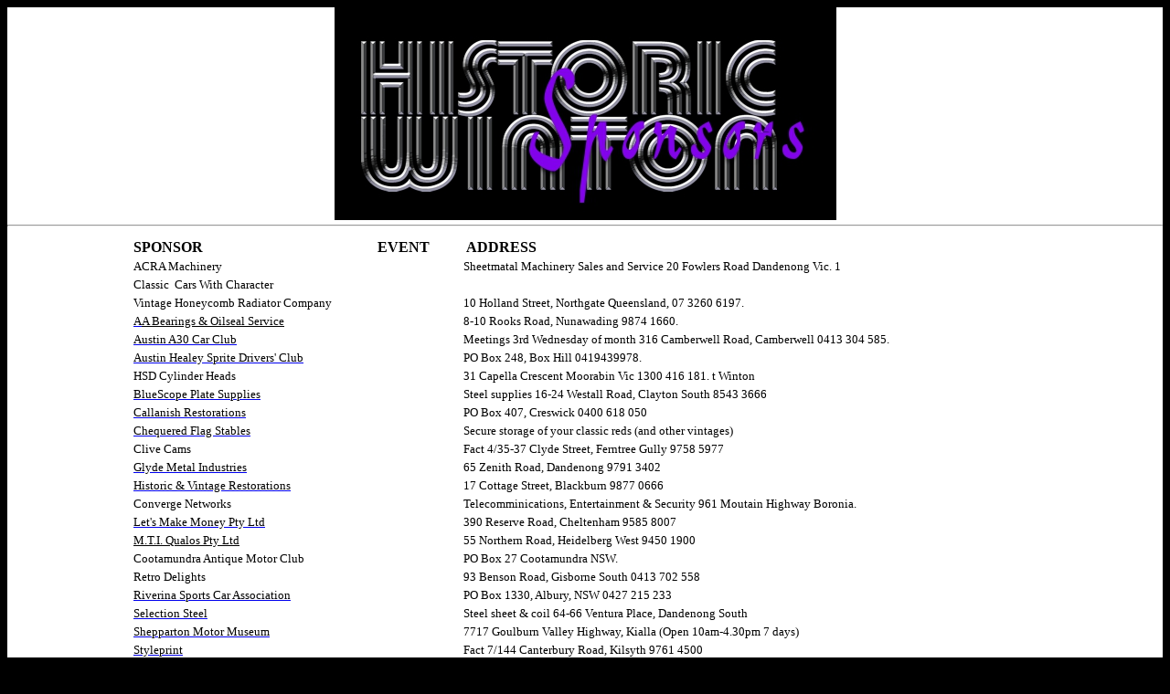

--- FILE ---
content_type: text/html
request_url: https://austin7club.org/historic_winton_sponsors.htm
body_size: 4219
content:
<HTML>
<!--This file created 6:25 AM  14-May-15 by Claris Home Page version 3.0 30 Day Trial-->
<HEAD>
   <TITLE>Historic Winton</TITLE>
   <META NAME=GENERATOR CONTENT="Claris Home Page 3.0 30 Day Trial">
   <X-CLARIS-WINDOW TOP=0 BOTTOM=867 LEFT=0 RIGHT=1660>
   <X-CLARIS-TAGVIEW MODE=minimal>
<!DOCTYPE html PUBLIC "-//W3C//DTD HTML 4.01 Transitional//EN"><meta http-equiv="content-type" content="text/html;











      charset=windows-1252">
	<style type="text/css">
.style2 {
	color: #FFFFFF;
}
.style4 {
	text-align: center;
}
.style5 {
	background-color: #FFFFFF;
}
.style6 {
	color: #000000;
}
.style7 {
	color: #000000;
	font-weight: bold;
}
.style8 {
	color: #FFFFFF;
	background-color: #FFFFFF;
}
.style9 {
	background-color: #000000;
}
.style10 {
	font-family: Verdana;
}
.style13 {
	font-family: Verdana;
	font-weight: bold;
	font-size: medium;
}
.style14 {
	font-family: Verdana;
	font-size: medium;
}
.style15 {
	color: #000000;
	font-size: small;
}
.style17 {
	font-family: Verdana;
	font-size: small;
}
.style18 {
	font-size: small;
}
.style19 {
	color: #000000;
	font-family: Verdana;
	font-size: small;
}
.style20 {
	text-align: center;
	font-family: Verdana;
	font-size: small;
}
.style21 {
	font-size: medium;
}
</style>
</HEAD>
<BODY BGCOLOR="#000000">
<CENTER class="style5"><span class="style8"><span class="style5">
<span class="style9"><IMG SRC="Winton%20chrome%20Sponsors.jpg" WIDTH=549 HEIGHT=230 X-CLARIS-USEIMAGEWIDTH X-CLARIS-USEIMAGEHEIGHT ALIGN=bottom></span></span></span>

<HR>

<TABLE BORDER=0 WIDTH=1000>
   <TR>
      <TD>
         <P><FONT SIZE="-1" FACE="verdana" COLOR="#FFFFFF"><TABLE BORDER=0>
            <TR>
               <TD WIDTH="25%" class="style13">
                  <P class="style13">SPONSOR </P>
               </TD>
               <TD class="style4" style="width: 111px; ">
                  <FONT SIZE="-1" COLOR="#FFFFFF" class="style14">
					<span class="style7">EVENT</span><span class="style6">&nbsp;
					</span>
          </FONT><span class="style14">&nbsp;</span></TD>
               <TD>
                  <P><FONT SIZE="-1" FACE="verdana" COLOR="#FFFFFF">&nbsp;<span class="style10"><span class="style7"><span class="style21">ADDRESS</span></span></span><span class="style6"><span class="style10"><span class="style21">
					</span></span>
					</span> </FONT></P>
               </TD>
            </TR>
            <TR>
               <TD WIDTH="25%" class="style17">
                  <P class="style17">ACRA 
					Machinery</P>
               </TD>
               <TD class="style20" style="width: 111px">
                  &nbsp;</TD>
               <TD>
                  <P><span class="style17">Sheetmatal 
					Machinery Sales and Service 20 Fowlers Road Dandenong Vic. 1</span></P>
               </TD>
            </TR>
            <TR>
               <TD WIDTH="25%" class="style17">
                  <P><span class="style17">Classic&nbsp; 
					Cars With Character</span><span class="style10"><span class="style18">
					</span></P>
               </TD>
               <TD class="style4" style="width: 111px">
                  </span></TD>
               <TD>
                  <P class="style17">&nbsp;</P>
               </TD>
            </TR>
            <TR>
               <TD WIDTH="25%" class="style17">
                  <P class="style17">Vintage 
					Honeycomb Radiator Company </P>
               </TD>
               <TD class="style4" style="width: 111px">
                  </TD>
               <TD>
                  <P class="style17">10 Holland 
					Street, Northgate Queensland, 07 3260 6197. </P>
               </TD>
            </TR>
            <TR>
               <TD WIDTH="25%" class="style17">
                  <P><A HREF="www.aabearings.com.au">
					<span class="style19">A</span></A><A HREF="http://www.aabearings.com.au"><FONT SIZE="-1" class="style19">A
                  Bearings &amp; Oilseal Service</FONT></A></P>
               </TD>
               <TD class="style4" style="width: 111px">
                  </TD>
               <TD>
                  <P class="style17">8-10
                  Rooks Road, Nunawading 9874 1660.</P>
               </TD>
            </TR>
            <TR>
               <TD WIDTH="25%" class="style17">
                  <P><A HREF="http://www.austina30.asn.au">
					<span class="style19">Austin
                  A30 Car Club</span></A></P>
               </TD>
               <TD class="style4" style="width: 111px">
                  </TD>
               <TD>
                  <P class="style17">Meetings
                  3rd Wednesday of month 316 Camberwell Road,
                  Camberwell 0413 304 585.</P>
               </TD>
            </TR>
            <TR>
               <TD WIDTH="25%" class="style17">
                  <P><A HREF="http://www.ahsdc.org">
					<span class="style19">Austin
                  Healey Sprite Drivers' Club</span></A></P>
               </TD>
               <TD class="style20" style="width: 111px">
                  &nbsp;</TD>
               <TD>
                  <P class="style17">PO
                  Box 248, Box Hill 0419439978.</P>
               </TD>
            </TR>
            <TR>
               <TD WIDTH="25%" class="style17">
                  <P class="style17">HSD Cylinder 
					Heads </P>
               </TD>
               <TD class="style20" style="width: 111px">
                  &nbsp;</TD>
               <TD>
                  <P><FONT SIZE="-1" class="style19">31 Capella 
					Crescent Moorabin Vic 1300 416 181. </FONT>
					<span class="style17">t Winton</span></P>
               </TD>
            </TR>
            <TR>
               <TD WIDTH="25%" class="style17">
                  <P><a href="http://www.bluescopedistribution.com.au/">
					<span class="style19">BlueScope
                  </span>
                  </a><span class="style10"><a href="http://www.bluescopedistribution.com.au">
					<span class="style15">Plate Supplies</span></a></P>
               </TD>
               <TD class="style4" style="width: 111px">
                  </span></TD>
               <TD>
                  <P class="style17">Steel
                  supplies 16-24 Westall Road, Clayton South 8543
                  3666</P>
               </TD>
            </TR>
            <TR>
               <TD WIDTH="25%" class="style17">
                  <P><a href="http://www.callanishrestorations.com.au/">
					<span class="style19">Callanish
                  Restorations</span></a></P>
               </TD>
               <TD class="style20" style="width: 111px">
                  &nbsp;</TD>
               <TD>
                  <P class="style17">PO
                  Box 407, Creswick 0400 618 050</P>
               </TD>
            </TR>
            <TR>
               <TD WIDTH="25%" class="style17">
                  <P><A HREF="http://www.chequeredflagstables.com.au">
					<span class="style19">Chequered
                  Flag Stables</span></A></P>
               </TD>
               <TD class="style20" style="width: 111px">
                  &nbsp;</TD>
               <TD>
                  <P class="style17">Secure
                  storage of your classic reds (and other
                  vintages)</P>
               </TD>
            </TR>
            <TR>
               <TD WIDTH="25%" class="style17">
                  <P class="style17">Clive
                  Cams</P>
               </TD>
               <TD class="style20" style="width: 111px">
                  &nbsp;</TD>
               <TD>
                  <P class="style17">Fact
                  4/35-37 Clyde Street, Ferntree Gully 9758
                  5977</P>
               </TD>
            </TR>
            <TR>
               <TD WIDTH="25%" class="style17">
                  <P><A HREF="http://www.glydemetal.com.au">
					<span class="style19">Glyde
                  Metal Industries</span></A></P>
               </TD>
               <TD class="style20" style="width: 111px">
                  &nbsp;</TD>
               <TD>
                  <P class="style17">65
                  Zenith Road, Dandenong 9791 3402</P>
               </TD>
            </TR>
            <TR>
               <TD WIDTH="25%" class="style17">
                  <P><A HREF="http://www.historicvintagerestorations.com">
					<span class="style19">Historic
                  &amp; Vintage Restorations</span></A></P>
               </TD>
               <TD class="style20" style="width: 111px">
                  &nbsp;</TD>
               <TD>
                  <P class="style17">17
                  Cottage Street, Blackburn 9877 0666</P>
               </TD>
            </TR>
            <TR>
               <TD WIDTH="25%" class="style17">
                  <P class="style17">Converge 
					Networks </P>
               </TD>
               <TD class="style20" style="width: 111px">
                  &nbsp;</TD>
               <TD>
                  <P><FONT SIZE="-1" class="style19">
					Telecomminications, Entertainment &amp; Security 961 Moutain 
					Highway Boronia.</FONT></P>
               </TD>
            </TR>
            <TR>
               <TD WIDTH="25%" class="style14">
                  <P><A HREF="http://www.letsmakemoney.com.au">
					<span class="style19">Let's
                  Make Money Pty Ltd</span></A></P>
               </TD>
               <TD class="style4" style="width: 111px">
                  </TD>
               <TD>
                  <P class="style17">390
                  Reserve Road, Cheltenham 9585 8007</P>
               </TD>
            </TR>
            <TR>
               <TD WIDTH="25%" class="style14">
                  <P><A HREF="http://www.mtiqualos.com.au">
					<FONT SIZE="-1" class="style19">M.T.I.
                  Qualos Pty Ltd</FONT></A></P>
               </TD>
               <TD class="style20" style="width: 111px">
                  &nbsp;</TD>
               <TD>
                  <P class="style17">55
                  Northern Road, Heidelberg West 9450 1900</P>
               </TD>
            </TR>
            <TR>
               <TD WIDTH="25%" class="style14">
                  <P class="style17">Cootamundra 
					Antique Motor Club </P>
               </TD>
               <TD class="style20" style="width: 111px">
                  &nbsp;</TD>
               <TD>
                  <P class="style17">PO Box 27 
					Cootamundra NSW. </P>
               </TD>
            </TR>
            <TR>
               <TD WIDTH="25%" class="style14">
                  <P class="style17">Retro
                  Delights</P>
               </TD>
               <TD class="style20" style="width: 111px">
                  &nbsp;</TD>
               <TD>
                  <P class="style17">93
                  Benson Road, Gisborne South 0413 702 558</P>
               </TD>
            </TR>
            <TR>
               <TD WIDTH="25%" class="style14">
                  <P><A HREF="http://www.rsca.net.au">
					<span class="style19">R</span></A><a href="http://rsca.net.au/"><span class="style19">iverina
                  Sports Car Association</span></a></P>
               </TD>
               <TD class="style20" style="width: 111px">
                  &nbsp;</TD>
               <TD>
                  <P class="style17">PO
                  Box 1330, Albury, NSW 0427 215 233</P>
               </TD>
            </TR>
            <TR>
               <TD WIDTH="25%" class="style14">
                  <P><A HREF="http://www.selection.com.au">
					<span class="style19">Selection
                  Steel</span></A></P>
               </TD>
               <TD class="style20" style="width: 111px">
                  &nbsp;</TD>
               <TD>
                  <P class="style17">Steel
                  sheet &amp; coil 64-66 Ventura Place, Dandenong
                  South</P>
               </TD>
            </TR>
            <TR>
               <TD WIDTH="25%" class="style14">
                  <P><A HREF="http://www.sheppartonmotor%20museum.com.au">
					<span class="style19">Shepparton
                  Motor Museum</span></A></P>
               </TD>
               <TD class="style20" style="width: 111px">
                  &nbsp;</TD>
               <TD>
                  <P class="style17">7717
                  Goulburn Valley Highway, Kialla (Open 10am-4.30pm 7
                  days)</P>
               </TD>
            </TR>
            <TR>
               <TD WIDTH="25%" class="style14">
                  <P><A HREF="http://www.styleprint.com.au">
					<span class="style19">Styleprint</span></A></P>
               </TD>
               <TD class="style20" style="width: 111px">
                  &nbsp;</TD>
               <TD>
                  <P class="style17">Fact
                  7/144 Canterbury Road, Kilsyth 9761 4500</P>
               </TD>
            </TR>
            <TR>
               <TD WIDTH="25%" class="style14">
                  <P class="style17">The
                  Keith Tyrell Memorial</P>
               </TD>
               <TD class="style20" style="width: 111px">
                  Events</TD>
               <TD>
                  <P></P>
               </TD>
            </TR>
            <TR>
               <TD WIDTH="25%" class="style14">
                  <P><A HREF="http://www.toperformance.com.au">
					<span class="style19">Toperformance
                  Products</span></A></P>
               </TD>
               <TD class="style20" style="width: 111px">
                  &nbsp;</TD>
               <TD>
                  <P class="style17">8
                  Trade Place Vermont 9873 1722</P>
               </TD>
            </TR>
            <TR>
               <TD WIDTH="25%" class="style14">
                  <P><A HREF="http://www.tccv.net">
					<span class="style19">Triumph
                  Car Club of Vic</span></A></P>
               </TD>
               <TD class="style20" style="width: 111px">
                  &nbsp;</TD>
               <TD>
                  <P class="style17">POBox
                  336,Malvern 9737 1402</P>
               </TD>
            </TR>
            <TR>
               <TD WIDTH="25%" class="style14">
                  <P><a href="http://www.wilsoncarburettorservice.com.au">
					<span class="style19">Wilson
                  Carburettor Service Pty Ltd</span></a></P>
               </TD>
               <TD class="style20" style="width: 111px">
                  &nbsp;</TD>
               <TD>
                  <P><FONT SIZE="-1" class="style19">Unit
                  3/16-18 Marchall Road, Airport West</FONT></P>
               </TD>
            </TR>
            <TR>
               <TD WIDTH="25%" class="style14">
                  <FONT COLOR="#FFFFFF"><span class="style2">
					<a href="http://www.vinneys.com.au">
					<FONT SIZE="-1" class="style19">AA Vinneys 
					Metal Polishers &amp; Electroplaters </FONT></a></span></FONT>
               </TD>
               <TD class="style20" style="width: 111px">
                  &nbsp;</TD>
               <TD class="style17">
                  24-26 Short 
					Street, Dandenong 9794 7530 
               </TD>
            </TR>
            <TR>
               <TD WIDTH="25%" class="style17">
                  Complete Auto 
					Paints</TD>
               <TD class="style20" style="width: 111px">
                  &nbsp;</TD>
               <TD>
                  <FONT SIZE="-1" class="style19">Cnr Westall 
					Road &amp; Brear Street, Springvale 9457 3937</FONT></TD>
            </TR>
            <TR>
               <TD WIDTH="25%" class="style17">
                  Jeds Shed
               </TD>
               <TD class="style20" style="width: 111px">
                  &nbsp;</TD>
               <TD class="style17">
                  Classic Car 
					Collection.</TD>
            </TR>
            <TR>
               <TD WIDTH="25%" class="style17">
                  Mansfield Parts 
					Centre</TD>
               <TD class="style20" style="width: 111px">
                  &nbsp;</TD>
               <TD>
                  <FONT SIZE="-1" class="style19">20 High Streel, 
					Mansfield 5779 1666.</FONT></TD>
            </TR>
            <TR>
               <TD WIDTH="25%" style="height: 15px" class="style17">
                  VACC </TD>
               <TD class="style20" style="height: 15px; width: 111px">
                  &nbsp;</TD>
               <TD style="height: 15px" class="style17">
                  Victorian 
					Automobile Chamber of Commerce. </TD>
            </TR>
            <TR>
               <TD WIDTH="25%" class="style17">
                  Mustang Owners 
					Club </TD>
               <TD class="style20" style="width: 111px">
                  &nbsp;</TD>
               <TD class="style17">
					vic.muistang.org.au</TD>
            </TR>
            <TR>
               <TD WIDTH="25%" class="style17">
                  Early Model 
					Holden Club</TD>
               <TD class="style20" style="width: 111px">
                  &nbsp;</TD>
               <TD>
                  <FONT SIZE="-1" class="style19">Owners of stock 
					or modified FX or FJ Holdens. </FONT></TD>
            </TR>
            <TR>
               <TD WIDTH="25%" class="style14">
                  <FONT SIZE="-1" class="style19">The Briese 
					Family </FONT></TD>
               <TD class="style20" style="width: 111px">
                  &nbsp;</TD>
               <TD class="style17">
                  in memory </TD>
            </TR>
            <TR>
               <TD WIDTH="25%" class="style17">
                  Historic 
					Formula Ford Aust Inc.</TD>
               <TD class="style20" style="width: 111px">
                  &nbsp;</TD>
               <TD class="style17">
                  Formula Ford 
					cars </TD>
            </TR>
            </TABLE>
          </FONT></P>
      </TD>
   </TR>
</TABLE>

<HR>

<FONT SIZE="-1" FACE="verdana" COLOR="#FFFFFF"><B><span class="style14">
<span class="style6">HISTORIC WINTON
ADVERTISERS </span>

</span>

<HR>

</B></FONT><A HREF="https://www.powerbrakes.com.au/"><FONT SIZE="-1" FACE="verdana" COLOR="#FFFFFF"><TABLE BORDER=0 WIDTH=1000>
   <TR>
      <TD class="style14">
         <P><A HREF="http://www.24sevenevents.com.au/">
			<span class="style19">24 Seven Events &amp; Party Hire</span></A></P>
      </TD>
      <TD>
         <P><A HREF="http://www.hastingsradiators.com.au/">
			<span class="style19">Digham Hastings Radiator Service</span></A></P>
      </TD>
      <TD>
         <P><A HREF="http://www.rarespares.net.au/rarespares/">
			<span class="style19">Rare Spares</span></A></P>
      </TD>
   </TR>
   <TR>
      <TD class="style14">
         <P><A HREF="http://www.alfredlewis.com.au/">
			<span class="style19">Alfred Lewis Engineering</span></A></P>
      </TD>
      <TD>
         <P><A HREF="http://www.executivehideaway.com.au/">
			<span class="style19">Executive Hideaway Motel Apartments</span></A></P>
      </TD>
      <TD>
         <P><A HREF="http://www.rdabrakes.com.au/">
			<span class="style19">RDA Brakes</span></A></P>
      </TD>
   </TR>
   <TR>
      <TD class="style14">
         <P><A HREF="http://www.antiquetyres.com.au/">
			<span class="style19">Antique Tyres</span></A></P>
      </TD>
      <TD>
         <P><A HREF="http://www.wangarattagateway.com.au/">
			<span class="style19">Gateway Hotel Wangaratta</span></A></P>
      </TD>
      <TD>
         <P><A HREF="http://ritter.com.au/">
			<span class="style19">Ritter Land Rover Specialists</span></A></P>
      </TD>
   </TR>
   <TR>
      <TD class="style14">
         <P><A HREF="http://www.artonwheels.com.au/">
			<span class="style19">Art on Wheels Pty Ltd</span></A></P>
      </TD>
      <TD>
         <P><A HREF="http://www.groupstasmania.com.au/">
			<span class="style19">Groups Tasmania</span></A></P>
      </TD>
      <TD>
         <P><A HREF="http://www.snowtyres.com.au/">
			<span class="style19">Roof Carrier Systems</span></A></P>
      </TD>
   </TR>
   <TR>
      <TD class="style14">
         <P><A HREF="http://acww.com.au/html/">
			<span class="style19">Australian Classic Wire Wheels</span></A></P>
      </TD>
      <TD>
         <P><A HREF="http://harleycity.com.au/">
			<span class="style19">Harley City</span></A></P>
      </TD>
      <TD>
         <P><A HREF="http://blog.sdpics.com/">
			<span class="style19">SDPICS.Com</span></A></P>
      </TD>
   </TR>
   <TR>
      <TD class="style14">
         <P><A HREF="http://www.badgers.com.au/">
			<span class="style19">Badger's Pty Ltd</span></A></P>
      </TD>
      <TD>
         <P><A HREF="http://www.woodyshydroblast.com/">
			<span class="style19">HydroBlast</span></A></P>
      </TD>
      <TD>
         <P><A HREF="http://www.shannons.com.au/">
			<span class="style19">Shannons Insurance</span></A></P>
      </TD>
   </TR>
   <TR>
      <TD class="style14">
         <P><A HREF="http://www.vicbakedpotatoes.com.au/">
			<span class="style19">Baked Potato Express</span></A></P>
      </TD>
      <TD>
         <P><A HREF="http://www.lightningcleans.com.au/">
			<span class="style19">Lightning Products</span></A></P>
      </TD>
      <TD>
         <P><A HREF="http://www.speco.com.au/">
			<span class="style19">Speco Thomas</span></A></P>
      </TD>
   </TR>
   <TR>
      <TD class="style14">
         <P class="style17">BGT Australia Pty Ltd</P>
      </TD>
      <TD>
         <P><A HREF="http://www.linkautomotive.com.au/">
			<span class="style19">Link Performance Engineering</span></A></P>
      </TD>
      <TD>
         <P><A HREF="http://www.goldeagle.com.au/303_protectant-cleaners.html">
			<span class="style19">Sta-Bil (Trico)</span></A></P>
      </TD>
   </TR>
   <TR>
      <TD class="style14">
         <P class="style17">BNB Engine Services</P>
      </TD>
      <TD>
         <P><A HREF="http://marquerestoration.com.au/">
			<span class="style19">Marque Motor Restorations</span></A></P>
      </TD>
      <TD>
         <P class="style17">Stanfield Imports</P>
      </TD>
   </TR>
   <TR>
      <TD HEIGHT=18 class="style14">
         <P><A HREF="http://www.caenterprises.com.au/">
			<span class="style19">CAE Performance Products</span></A></P>
      </TD>
      <TD HEIGHT=18>
         <P class="style17">Moorabbin Spring 
			Works</P>
      </TD>
      <TD HEIGHT=18>
         <P><A HREF="http://www.mortgagebrokermelbourne.com.au/">
			<span class="style19">T J White's Finance Services</span></A></P>
      </TD>
   </TR>
   <TR>
      <TD class="style14">
         <P><A HREF="http://www.mobile-coffee-carts.com.au/">
			<span class="style19">Caffe Alfresco</span></A></P>
      </TD>
      <TD>
         <P><A HREF="http://www.ngk.com.au/">
			<span class="style19">NGK Spark Plug (Australia) Pty Ltd</span></A></P>
      </TD>
      <TD>
         <P><A HREF="http://www.tahbilk.com.au/">
			<span class="style19">Tahbilk</span></A></P>
      </TD>
   </TR>
   <TR>
      <TD HEIGHT=1 class="style14">
         <P><A HREF="http://www.centralgoldfields.com.au/">
			<span class="style19">Central Goldfields Shire Council</span></A></P>
      </TD>
      <TD HEIGHT=1>
         <P class="style17">Old Car Gear Boxes</P>
      </TD>
      <TD HEIGHT=1>
         <P><A HREF="http://www.healeyfactory.com.au/">
			<span class="style19">The Healey Factory</span></A></P>
      </TD>
   </TR>
   <TR>
      <TD HEIGHT=14 class="style14">
         <P><A HREF="http://www.benalla.vic.gov.au/">
			<span class="style19">City of Benalla</span></A></P>
      </TD>
      <TD HEIGHT=14>
         <P><A HREF="http://www.penriteoil.com.au/">
			<span class="style19">Penrite Oil</span></A></P>
      </TD>
      <TD HEIGHT=14>
         <P><A HREF="http://www.tractiontyres.com.au/">
			<span class="style19">Traction Tyre and Suspension Centre</span></A></P>
      </TD>
   </TR>
   <TR>
      <TD class="style14">
         <P class="style17">Coxy's Motorsport 
			Spares</P>
      </TD>
      <TD>
         <P class="style17">PJM Engineering 
			Services Pty Ltd</P>
      </TD>
      <TD>
         <P><A HREF="http://www.victorianmotorcyclewreckers.com.au/">
			<span class="style19">Victorian Motorcycle Wreckers</span></A></P>
      </TD>
   </TR>
   <TR>
      <TD class="style14">
         <P><A HREF="http://www.cps-plumbing.com.au/">
			<span class="style19">CPS Plumbing</span></A></P>
      </TD>
      <TD>
         <P><A HREF="https://www.powerbrakes.com.au/">
			<span class="style19">Power Brakes</span></A></P>
      </TD>
      <TD>
         <P><A HREF="http://www.wangarattacaravanpark.com.au/">
			<FONT SIZE="-1" class="style19">
			Wangaratta Caravan &amp; Tourist Park</FONT></A><span class="style17">k</span></P>
      </TD>
   </TR>
   <TR>
      <TD class="style14">
         <P><A HREF="http://www.crhoseglassware.com.au/">
			<span class="style19">CR Hose Glassware Pty 
			Ltd</span></A></P>
      </TD>
      <TD>
         <P><A HREF="http://www.promocorp.com.au/">
			<span class="style19">Promocorp</span></A></P>
      </TD>
      <TD>
         <P>
			<FONT FACE="verdana" COLOR="#FFFFFF">
			<a href="http://www.wilsoncarburettorservice.com.au">
			<span class="style19">Wilson Carburettor 
			Service</span></a></FONT><span class="style17"></A></span></P>
      </TD>
   </TR>
	<tr>

 <FONT SIZE="-1" FACE="verdana" COLOR="#FFFFFF">
      <TD class="style14">
         <P class="style17">&nbsp;</P>
      </TD>
      <TD>
         <P class="style17">&nbsp;</P>
      </TD>
      <TD>
         <P>
			<FONT FACE="verdana" COLOR="#FFFFFF">
			<a href="http://www.mossgreen.com.au/content/">
			<span class="style19">Moss Green Auctions 
			</span> 
			</a>
 </FONT><span class="style10"><span class="style18"></A></A></span></span></P>
      </TD>
 </FONT>

 </FONT>

		</tr>
	<FONT SIZE="-1" FACE="verdana" COLOR="#FFFFFF">
	<A HREF="https://www.powerbrakes.com.au/">
   <TR>
      <TD class="style17">
         &nbsp;</TD>
      <TD>
      </TD>
      <TD class="style17">
         &nbsp;</TD>
   </TR>
</TABLE>
 </A>

 </FONT>

<P><TABLE BORDER=0 WIDTH=1000 class="style5"><tbody>
   <TR>
      <TD>
         <CENTER><TABLE BORDER=0><tbody>
            <TR>
               <TD>
                  <P ALIGN=right class="style2"><span class="style5">
					<img alt="" src="43rd%20Historic%20Winton%20car.jpg" width="435" height="562"></span></P>
					<P ALIGN=right class="style2"><span class="style5"></span></P>
					<P ALIGN=right class="style2"><span class="style5"></span></P>
               </TD>
               <TD>
                  <P class="style2">
					<span class="style5"></span></P>
               </TD>
            </TR></tbody>
         </TABLE>
          <FONT SIZE="-1" FACE="verdana"> 
         
         <HR>
         
         <TABLE BORDER=0 WIDTH="80%"><tbody>
            <TR>
               <TD style="height: 12px">
                  <P class="style2"><span class="style5"></span></P>
                  
                  <P class="style2"><span class="style5"></span></P>
                  
                  <P></P>
               </TD>
            </TR></tbody>
         </TABLE>
          </FONT></CENTER>
      </TD>
   </TR></tbody>
</TABLE>
 <TABLE BORDER=0><tbody>
   <TR>
      <TD>
         <P>&nbsp;</P>
         
         <P><BR>
         </P>
      </TD>
      <TD>
         <P>&nbsp;</P>
         
         <P><BR>
         </P>
      </TD>
   </TR>
   <TR>
      <TD>
         <P>&nbsp;</P>
         
         <P><BR>
         </P>
      </TD>
      <TD>
         <P>&nbsp;</P>
         
         <P><BR>
         </P>
      </TD>
   </TR></tbody>
</TABLE>
</P></CENTER>

<P></x-claris-tagview></x-claris-window></P>
</BODY>
</HTML>
